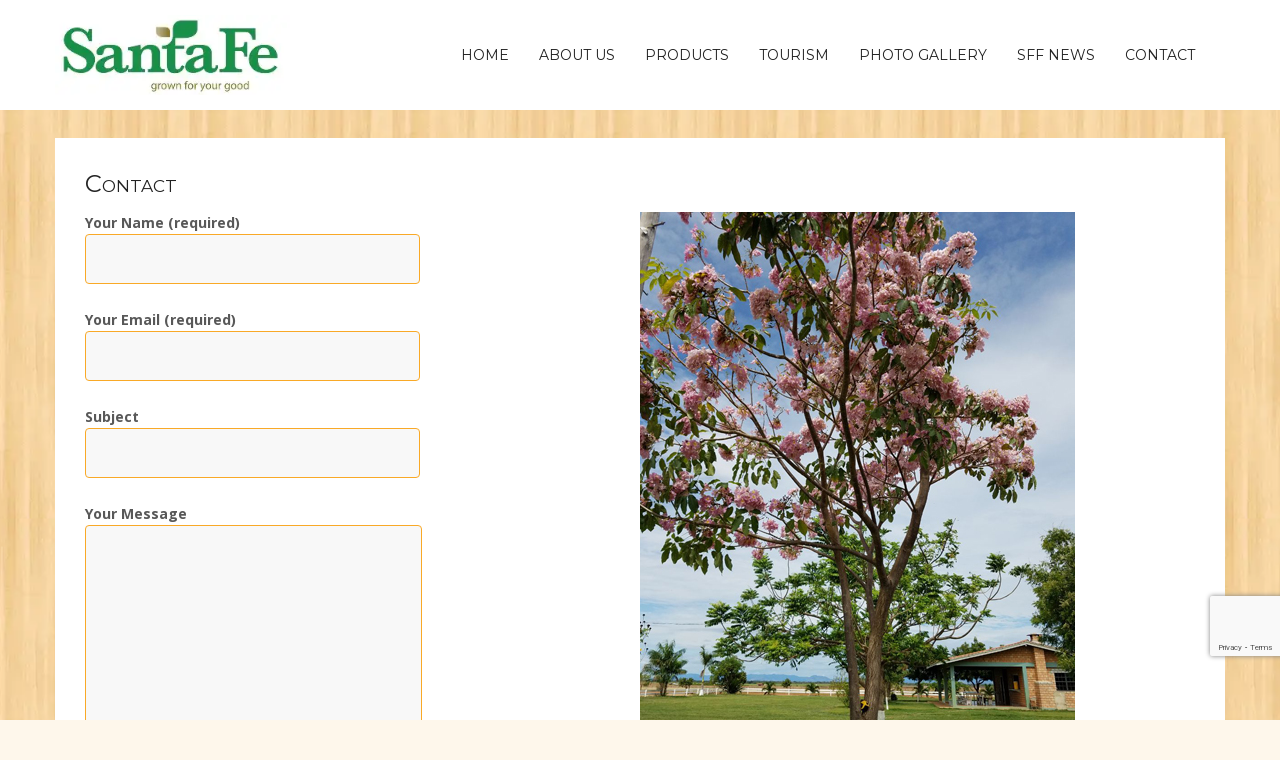

--- FILE ---
content_type: text/html; charset=utf-8
request_url: https://www.google.com/recaptcha/api2/anchor?ar=1&k=6Lf_Kp8UAAAAAKGCa5cUdYTsyM-_dW9DvpMnCRYP&co=aHR0cHM6Ly9zYW50YWZlZmFybS5jb206NDQz&hl=en&v=PoyoqOPhxBO7pBk68S4YbpHZ&size=invisible&anchor-ms=20000&execute-ms=30000&cb=1cd3qujmmtst
body_size: 48645
content:
<!DOCTYPE HTML><html dir="ltr" lang="en"><head><meta http-equiv="Content-Type" content="text/html; charset=UTF-8">
<meta http-equiv="X-UA-Compatible" content="IE=edge">
<title>reCAPTCHA</title>
<style type="text/css">
/* cyrillic-ext */
@font-face {
  font-family: 'Roboto';
  font-style: normal;
  font-weight: 400;
  font-stretch: 100%;
  src: url(//fonts.gstatic.com/s/roboto/v48/KFO7CnqEu92Fr1ME7kSn66aGLdTylUAMa3GUBHMdazTgWw.woff2) format('woff2');
  unicode-range: U+0460-052F, U+1C80-1C8A, U+20B4, U+2DE0-2DFF, U+A640-A69F, U+FE2E-FE2F;
}
/* cyrillic */
@font-face {
  font-family: 'Roboto';
  font-style: normal;
  font-weight: 400;
  font-stretch: 100%;
  src: url(//fonts.gstatic.com/s/roboto/v48/KFO7CnqEu92Fr1ME7kSn66aGLdTylUAMa3iUBHMdazTgWw.woff2) format('woff2');
  unicode-range: U+0301, U+0400-045F, U+0490-0491, U+04B0-04B1, U+2116;
}
/* greek-ext */
@font-face {
  font-family: 'Roboto';
  font-style: normal;
  font-weight: 400;
  font-stretch: 100%;
  src: url(//fonts.gstatic.com/s/roboto/v48/KFO7CnqEu92Fr1ME7kSn66aGLdTylUAMa3CUBHMdazTgWw.woff2) format('woff2');
  unicode-range: U+1F00-1FFF;
}
/* greek */
@font-face {
  font-family: 'Roboto';
  font-style: normal;
  font-weight: 400;
  font-stretch: 100%;
  src: url(//fonts.gstatic.com/s/roboto/v48/KFO7CnqEu92Fr1ME7kSn66aGLdTylUAMa3-UBHMdazTgWw.woff2) format('woff2');
  unicode-range: U+0370-0377, U+037A-037F, U+0384-038A, U+038C, U+038E-03A1, U+03A3-03FF;
}
/* math */
@font-face {
  font-family: 'Roboto';
  font-style: normal;
  font-weight: 400;
  font-stretch: 100%;
  src: url(//fonts.gstatic.com/s/roboto/v48/KFO7CnqEu92Fr1ME7kSn66aGLdTylUAMawCUBHMdazTgWw.woff2) format('woff2');
  unicode-range: U+0302-0303, U+0305, U+0307-0308, U+0310, U+0312, U+0315, U+031A, U+0326-0327, U+032C, U+032F-0330, U+0332-0333, U+0338, U+033A, U+0346, U+034D, U+0391-03A1, U+03A3-03A9, U+03B1-03C9, U+03D1, U+03D5-03D6, U+03F0-03F1, U+03F4-03F5, U+2016-2017, U+2034-2038, U+203C, U+2040, U+2043, U+2047, U+2050, U+2057, U+205F, U+2070-2071, U+2074-208E, U+2090-209C, U+20D0-20DC, U+20E1, U+20E5-20EF, U+2100-2112, U+2114-2115, U+2117-2121, U+2123-214F, U+2190, U+2192, U+2194-21AE, U+21B0-21E5, U+21F1-21F2, U+21F4-2211, U+2213-2214, U+2216-22FF, U+2308-230B, U+2310, U+2319, U+231C-2321, U+2336-237A, U+237C, U+2395, U+239B-23B7, U+23D0, U+23DC-23E1, U+2474-2475, U+25AF, U+25B3, U+25B7, U+25BD, U+25C1, U+25CA, U+25CC, U+25FB, U+266D-266F, U+27C0-27FF, U+2900-2AFF, U+2B0E-2B11, U+2B30-2B4C, U+2BFE, U+3030, U+FF5B, U+FF5D, U+1D400-1D7FF, U+1EE00-1EEFF;
}
/* symbols */
@font-face {
  font-family: 'Roboto';
  font-style: normal;
  font-weight: 400;
  font-stretch: 100%;
  src: url(//fonts.gstatic.com/s/roboto/v48/KFO7CnqEu92Fr1ME7kSn66aGLdTylUAMaxKUBHMdazTgWw.woff2) format('woff2');
  unicode-range: U+0001-000C, U+000E-001F, U+007F-009F, U+20DD-20E0, U+20E2-20E4, U+2150-218F, U+2190, U+2192, U+2194-2199, U+21AF, U+21E6-21F0, U+21F3, U+2218-2219, U+2299, U+22C4-22C6, U+2300-243F, U+2440-244A, U+2460-24FF, U+25A0-27BF, U+2800-28FF, U+2921-2922, U+2981, U+29BF, U+29EB, U+2B00-2BFF, U+4DC0-4DFF, U+FFF9-FFFB, U+10140-1018E, U+10190-1019C, U+101A0, U+101D0-101FD, U+102E0-102FB, U+10E60-10E7E, U+1D2C0-1D2D3, U+1D2E0-1D37F, U+1F000-1F0FF, U+1F100-1F1AD, U+1F1E6-1F1FF, U+1F30D-1F30F, U+1F315, U+1F31C, U+1F31E, U+1F320-1F32C, U+1F336, U+1F378, U+1F37D, U+1F382, U+1F393-1F39F, U+1F3A7-1F3A8, U+1F3AC-1F3AF, U+1F3C2, U+1F3C4-1F3C6, U+1F3CA-1F3CE, U+1F3D4-1F3E0, U+1F3ED, U+1F3F1-1F3F3, U+1F3F5-1F3F7, U+1F408, U+1F415, U+1F41F, U+1F426, U+1F43F, U+1F441-1F442, U+1F444, U+1F446-1F449, U+1F44C-1F44E, U+1F453, U+1F46A, U+1F47D, U+1F4A3, U+1F4B0, U+1F4B3, U+1F4B9, U+1F4BB, U+1F4BF, U+1F4C8-1F4CB, U+1F4D6, U+1F4DA, U+1F4DF, U+1F4E3-1F4E6, U+1F4EA-1F4ED, U+1F4F7, U+1F4F9-1F4FB, U+1F4FD-1F4FE, U+1F503, U+1F507-1F50B, U+1F50D, U+1F512-1F513, U+1F53E-1F54A, U+1F54F-1F5FA, U+1F610, U+1F650-1F67F, U+1F687, U+1F68D, U+1F691, U+1F694, U+1F698, U+1F6AD, U+1F6B2, U+1F6B9-1F6BA, U+1F6BC, U+1F6C6-1F6CF, U+1F6D3-1F6D7, U+1F6E0-1F6EA, U+1F6F0-1F6F3, U+1F6F7-1F6FC, U+1F700-1F7FF, U+1F800-1F80B, U+1F810-1F847, U+1F850-1F859, U+1F860-1F887, U+1F890-1F8AD, U+1F8B0-1F8BB, U+1F8C0-1F8C1, U+1F900-1F90B, U+1F93B, U+1F946, U+1F984, U+1F996, U+1F9E9, U+1FA00-1FA6F, U+1FA70-1FA7C, U+1FA80-1FA89, U+1FA8F-1FAC6, U+1FACE-1FADC, U+1FADF-1FAE9, U+1FAF0-1FAF8, U+1FB00-1FBFF;
}
/* vietnamese */
@font-face {
  font-family: 'Roboto';
  font-style: normal;
  font-weight: 400;
  font-stretch: 100%;
  src: url(//fonts.gstatic.com/s/roboto/v48/KFO7CnqEu92Fr1ME7kSn66aGLdTylUAMa3OUBHMdazTgWw.woff2) format('woff2');
  unicode-range: U+0102-0103, U+0110-0111, U+0128-0129, U+0168-0169, U+01A0-01A1, U+01AF-01B0, U+0300-0301, U+0303-0304, U+0308-0309, U+0323, U+0329, U+1EA0-1EF9, U+20AB;
}
/* latin-ext */
@font-face {
  font-family: 'Roboto';
  font-style: normal;
  font-weight: 400;
  font-stretch: 100%;
  src: url(//fonts.gstatic.com/s/roboto/v48/KFO7CnqEu92Fr1ME7kSn66aGLdTylUAMa3KUBHMdazTgWw.woff2) format('woff2');
  unicode-range: U+0100-02BA, U+02BD-02C5, U+02C7-02CC, U+02CE-02D7, U+02DD-02FF, U+0304, U+0308, U+0329, U+1D00-1DBF, U+1E00-1E9F, U+1EF2-1EFF, U+2020, U+20A0-20AB, U+20AD-20C0, U+2113, U+2C60-2C7F, U+A720-A7FF;
}
/* latin */
@font-face {
  font-family: 'Roboto';
  font-style: normal;
  font-weight: 400;
  font-stretch: 100%;
  src: url(//fonts.gstatic.com/s/roboto/v48/KFO7CnqEu92Fr1ME7kSn66aGLdTylUAMa3yUBHMdazQ.woff2) format('woff2');
  unicode-range: U+0000-00FF, U+0131, U+0152-0153, U+02BB-02BC, U+02C6, U+02DA, U+02DC, U+0304, U+0308, U+0329, U+2000-206F, U+20AC, U+2122, U+2191, U+2193, U+2212, U+2215, U+FEFF, U+FFFD;
}
/* cyrillic-ext */
@font-face {
  font-family: 'Roboto';
  font-style: normal;
  font-weight: 500;
  font-stretch: 100%;
  src: url(//fonts.gstatic.com/s/roboto/v48/KFO7CnqEu92Fr1ME7kSn66aGLdTylUAMa3GUBHMdazTgWw.woff2) format('woff2');
  unicode-range: U+0460-052F, U+1C80-1C8A, U+20B4, U+2DE0-2DFF, U+A640-A69F, U+FE2E-FE2F;
}
/* cyrillic */
@font-face {
  font-family: 'Roboto';
  font-style: normal;
  font-weight: 500;
  font-stretch: 100%;
  src: url(//fonts.gstatic.com/s/roboto/v48/KFO7CnqEu92Fr1ME7kSn66aGLdTylUAMa3iUBHMdazTgWw.woff2) format('woff2');
  unicode-range: U+0301, U+0400-045F, U+0490-0491, U+04B0-04B1, U+2116;
}
/* greek-ext */
@font-face {
  font-family: 'Roboto';
  font-style: normal;
  font-weight: 500;
  font-stretch: 100%;
  src: url(//fonts.gstatic.com/s/roboto/v48/KFO7CnqEu92Fr1ME7kSn66aGLdTylUAMa3CUBHMdazTgWw.woff2) format('woff2');
  unicode-range: U+1F00-1FFF;
}
/* greek */
@font-face {
  font-family: 'Roboto';
  font-style: normal;
  font-weight: 500;
  font-stretch: 100%;
  src: url(//fonts.gstatic.com/s/roboto/v48/KFO7CnqEu92Fr1ME7kSn66aGLdTylUAMa3-UBHMdazTgWw.woff2) format('woff2');
  unicode-range: U+0370-0377, U+037A-037F, U+0384-038A, U+038C, U+038E-03A1, U+03A3-03FF;
}
/* math */
@font-face {
  font-family: 'Roboto';
  font-style: normal;
  font-weight: 500;
  font-stretch: 100%;
  src: url(//fonts.gstatic.com/s/roboto/v48/KFO7CnqEu92Fr1ME7kSn66aGLdTylUAMawCUBHMdazTgWw.woff2) format('woff2');
  unicode-range: U+0302-0303, U+0305, U+0307-0308, U+0310, U+0312, U+0315, U+031A, U+0326-0327, U+032C, U+032F-0330, U+0332-0333, U+0338, U+033A, U+0346, U+034D, U+0391-03A1, U+03A3-03A9, U+03B1-03C9, U+03D1, U+03D5-03D6, U+03F0-03F1, U+03F4-03F5, U+2016-2017, U+2034-2038, U+203C, U+2040, U+2043, U+2047, U+2050, U+2057, U+205F, U+2070-2071, U+2074-208E, U+2090-209C, U+20D0-20DC, U+20E1, U+20E5-20EF, U+2100-2112, U+2114-2115, U+2117-2121, U+2123-214F, U+2190, U+2192, U+2194-21AE, U+21B0-21E5, U+21F1-21F2, U+21F4-2211, U+2213-2214, U+2216-22FF, U+2308-230B, U+2310, U+2319, U+231C-2321, U+2336-237A, U+237C, U+2395, U+239B-23B7, U+23D0, U+23DC-23E1, U+2474-2475, U+25AF, U+25B3, U+25B7, U+25BD, U+25C1, U+25CA, U+25CC, U+25FB, U+266D-266F, U+27C0-27FF, U+2900-2AFF, U+2B0E-2B11, U+2B30-2B4C, U+2BFE, U+3030, U+FF5B, U+FF5D, U+1D400-1D7FF, U+1EE00-1EEFF;
}
/* symbols */
@font-face {
  font-family: 'Roboto';
  font-style: normal;
  font-weight: 500;
  font-stretch: 100%;
  src: url(//fonts.gstatic.com/s/roboto/v48/KFO7CnqEu92Fr1ME7kSn66aGLdTylUAMaxKUBHMdazTgWw.woff2) format('woff2');
  unicode-range: U+0001-000C, U+000E-001F, U+007F-009F, U+20DD-20E0, U+20E2-20E4, U+2150-218F, U+2190, U+2192, U+2194-2199, U+21AF, U+21E6-21F0, U+21F3, U+2218-2219, U+2299, U+22C4-22C6, U+2300-243F, U+2440-244A, U+2460-24FF, U+25A0-27BF, U+2800-28FF, U+2921-2922, U+2981, U+29BF, U+29EB, U+2B00-2BFF, U+4DC0-4DFF, U+FFF9-FFFB, U+10140-1018E, U+10190-1019C, U+101A0, U+101D0-101FD, U+102E0-102FB, U+10E60-10E7E, U+1D2C0-1D2D3, U+1D2E0-1D37F, U+1F000-1F0FF, U+1F100-1F1AD, U+1F1E6-1F1FF, U+1F30D-1F30F, U+1F315, U+1F31C, U+1F31E, U+1F320-1F32C, U+1F336, U+1F378, U+1F37D, U+1F382, U+1F393-1F39F, U+1F3A7-1F3A8, U+1F3AC-1F3AF, U+1F3C2, U+1F3C4-1F3C6, U+1F3CA-1F3CE, U+1F3D4-1F3E0, U+1F3ED, U+1F3F1-1F3F3, U+1F3F5-1F3F7, U+1F408, U+1F415, U+1F41F, U+1F426, U+1F43F, U+1F441-1F442, U+1F444, U+1F446-1F449, U+1F44C-1F44E, U+1F453, U+1F46A, U+1F47D, U+1F4A3, U+1F4B0, U+1F4B3, U+1F4B9, U+1F4BB, U+1F4BF, U+1F4C8-1F4CB, U+1F4D6, U+1F4DA, U+1F4DF, U+1F4E3-1F4E6, U+1F4EA-1F4ED, U+1F4F7, U+1F4F9-1F4FB, U+1F4FD-1F4FE, U+1F503, U+1F507-1F50B, U+1F50D, U+1F512-1F513, U+1F53E-1F54A, U+1F54F-1F5FA, U+1F610, U+1F650-1F67F, U+1F687, U+1F68D, U+1F691, U+1F694, U+1F698, U+1F6AD, U+1F6B2, U+1F6B9-1F6BA, U+1F6BC, U+1F6C6-1F6CF, U+1F6D3-1F6D7, U+1F6E0-1F6EA, U+1F6F0-1F6F3, U+1F6F7-1F6FC, U+1F700-1F7FF, U+1F800-1F80B, U+1F810-1F847, U+1F850-1F859, U+1F860-1F887, U+1F890-1F8AD, U+1F8B0-1F8BB, U+1F8C0-1F8C1, U+1F900-1F90B, U+1F93B, U+1F946, U+1F984, U+1F996, U+1F9E9, U+1FA00-1FA6F, U+1FA70-1FA7C, U+1FA80-1FA89, U+1FA8F-1FAC6, U+1FACE-1FADC, U+1FADF-1FAE9, U+1FAF0-1FAF8, U+1FB00-1FBFF;
}
/* vietnamese */
@font-face {
  font-family: 'Roboto';
  font-style: normal;
  font-weight: 500;
  font-stretch: 100%;
  src: url(//fonts.gstatic.com/s/roboto/v48/KFO7CnqEu92Fr1ME7kSn66aGLdTylUAMa3OUBHMdazTgWw.woff2) format('woff2');
  unicode-range: U+0102-0103, U+0110-0111, U+0128-0129, U+0168-0169, U+01A0-01A1, U+01AF-01B0, U+0300-0301, U+0303-0304, U+0308-0309, U+0323, U+0329, U+1EA0-1EF9, U+20AB;
}
/* latin-ext */
@font-face {
  font-family: 'Roboto';
  font-style: normal;
  font-weight: 500;
  font-stretch: 100%;
  src: url(//fonts.gstatic.com/s/roboto/v48/KFO7CnqEu92Fr1ME7kSn66aGLdTylUAMa3KUBHMdazTgWw.woff2) format('woff2');
  unicode-range: U+0100-02BA, U+02BD-02C5, U+02C7-02CC, U+02CE-02D7, U+02DD-02FF, U+0304, U+0308, U+0329, U+1D00-1DBF, U+1E00-1E9F, U+1EF2-1EFF, U+2020, U+20A0-20AB, U+20AD-20C0, U+2113, U+2C60-2C7F, U+A720-A7FF;
}
/* latin */
@font-face {
  font-family: 'Roboto';
  font-style: normal;
  font-weight: 500;
  font-stretch: 100%;
  src: url(//fonts.gstatic.com/s/roboto/v48/KFO7CnqEu92Fr1ME7kSn66aGLdTylUAMa3yUBHMdazQ.woff2) format('woff2');
  unicode-range: U+0000-00FF, U+0131, U+0152-0153, U+02BB-02BC, U+02C6, U+02DA, U+02DC, U+0304, U+0308, U+0329, U+2000-206F, U+20AC, U+2122, U+2191, U+2193, U+2212, U+2215, U+FEFF, U+FFFD;
}
/* cyrillic-ext */
@font-face {
  font-family: 'Roboto';
  font-style: normal;
  font-weight: 900;
  font-stretch: 100%;
  src: url(//fonts.gstatic.com/s/roboto/v48/KFO7CnqEu92Fr1ME7kSn66aGLdTylUAMa3GUBHMdazTgWw.woff2) format('woff2');
  unicode-range: U+0460-052F, U+1C80-1C8A, U+20B4, U+2DE0-2DFF, U+A640-A69F, U+FE2E-FE2F;
}
/* cyrillic */
@font-face {
  font-family: 'Roboto';
  font-style: normal;
  font-weight: 900;
  font-stretch: 100%;
  src: url(//fonts.gstatic.com/s/roboto/v48/KFO7CnqEu92Fr1ME7kSn66aGLdTylUAMa3iUBHMdazTgWw.woff2) format('woff2');
  unicode-range: U+0301, U+0400-045F, U+0490-0491, U+04B0-04B1, U+2116;
}
/* greek-ext */
@font-face {
  font-family: 'Roboto';
  font-style: normal;
  font-weight: 900;
  font-stretch: 100%;
  src: url(//fonts.gstatic.com/s/roboto/v48/KFO7CnqEu92Fr1ME7kSn66aGLdTylUAMa3CUBHMdazTgWw.woff2) format('woff2');
  unicode-range: U+1F00-1FFF;
}
/* greek */
@font-face {
  font-family: 'Roboto';
  font-style: normal;
  font-weight: 900;
  font-stretch: 100%;
  src: url(//fonts.gstatic.com/s/roboto/v48/KFO7CnqEu92Fr1ME7kSn66aGLdTylUAMa3-UBHMdazTgWw.woff2) format('woff2');
  unicode-range: U+0370-0377, U+037A-037F, U+0384-038A, U+038C, U+038E-03A1, U+03A3-03FF;
}
/* math */
@font-face {
  font-family: 'Roboto';
  font-style: normal;
  font-weight: 900;
  font-stretch: 100%;
  src: url(//fonts.gstatic.com/s/roboto/v48/KFO7CnqEu92Fr1ME7kSn66aGLdTylUAMawCUBHMdazTgWw.woff2) format('woff2');
  unicode-range: U+0302-0303, U+0305, U+0307-0308, U+0310, U+0312, U+0315, U+031A, U+0326-0327, U+032C, U+032F-0330, U+0332-0333, U+0338, U+033A, U+0346, U+034D, U+0391-03A1, U+03A3-03A9, U+03B1-03C9, U+03D1, U+03D5-03D6, U+03F0-03F1, U+03F4-03F5, U+2016-2017, U+2034-2038, U+203C, U+2040, U+2043, U+2047, U+2050, U+2057, U+205F, U+2070-2071, U+2074-208E, U+2090-209C, U+20D0-20DC, U+20E1, U+20E5-20EF, U+2100-2112, U+2114-2115, U+2117-2121, U+2123-214F, U+2190, U+2192, U+2194-21AE, U+21B0-21E5, U+21F1-21F2, U+21F4-2211, U+2213-2214, U+2216-22FF, U+2308-230B, U+2310, U+2319, U+231C-2321, U+2336-237A, U+237C, U+2395, U+239B-23B7, U+23D0, U+23DC-23E1, U+2474-2475, U+25AF, U+25B3, U+25B7, U+25BD, U+25C1, U+25CA, U+25CC, U+25FB, U+266D-266F, U+27C0-27FF, U+2900-2AFF, U+2B0E-2B11, U+2B30-2B4C, U+2BFE, U+3030, U+FF5B, U+FF5D, U+1D400-1D7FF, U+1EE00-1EEFF;
}
/* symbols */
@font-face {
  font-family: 'Roboto';
  font-style: normal;
  font-weight: 900;
  font-stretch: 100%;
  src: url(//fonts.gstatic.com/s/roboto/v48/KFO7CnqEu92Fr1ME7kSn66aGLdTylUAMaxKUBHMdazTgWw.woff2) format('woff2');
  unicode-range: U+0001-000C, U+000E-001F, U+007F-009F, U+20DD-20E0, U+20E2-20E4, U+2150-218F, U+2190, U+2192, U+2194-2199, U+21AF, U+21E6-21F0, U+21F3, U+2218-2219, U+2299, U+22C4-22C6, U+2300-243F, U+2440-244A, U+2460-24FF, U+25A0-27BF, U+2800-28FF, U+2921-2922, U+2981, U+29BF, U+29EB, U+2B00-2BFF, U+4DC0-4DFF, U+FFF9-FFFB, U+10140-1018E, U+10190-1019C, U+101A0, U+101D0-101FD, U+102E0-102FB, U+10E60-10E7E, U+1D2C0-1D2D3, U+1D2E0-1D37F, U+1F000-1F0FF, U+1F100-1F1AD, U+1F1E6-1F1FF, U+1F30D-1F30F, U+1F315, U+1F31C, U+1F31E, U+1F320-1F32C, U+1F336, U+1F378, U+1F37D, U+1F382, U+1F393-1F39F, U+1F3A7-1F3A8, U+1F3AC-1F3AF, U+1F3C2, U+1F3C4-1F3C6, U+1F3CA-1F3CE, U+1F3D4-1F3E0, U+1F3ED, U+1F3F1-1F3F3, U+1F3F5-1F3F7, U+1F408, U+1F415, U+1F41F, U+1F426, U+1F43F, U+1F441-1F442, U+1F444, U+1F446-1F449, U+1F44C-1F44E, U+1F453, U+1F46A, U+1F47D, U+1F4A3, U+1F4B0, U+1F4B3, U+1F4B9, U+1F4BB, U+1F4BF, U+1F4C8-1F4CB, U+1F4D6, U+1F4DA, U+1F4DF, U+1F4E3-1F4E6, U+1F4EA-1F4ED, U+1F4F7, U+1F4F9-1F4FB, U+1F4FD-1F4FE, U+1F503, U+1F507-1F50B, U+1F50D, U+1F512-1F513, U+1F53E-1F54A, U+1F54F-1F5FA, U+1F610, U+1F650-1F67F, U+1F687, U+1F68D, U+1F691, U+1F694, U+1F698, U+1F6AD, U+1F6B2, U+1F6B9-1F6BA, U+1F6BC, U+1F6C6-1F6CF, U+1F6D3-1F6D7, U+1F6E0-1F6EA, U+1F6F0-1F6F3, U+1F6F7-1F6FC, U+1F700-1F7FF, U+1F800-1F80B, U+1F810-1F847, U+1F850-1F859, U+1F860-1F887, U+1F890-1F8AD, U+1F8B0-1F8BB, U+1F8C0-1F8C1, U+1F900-1F90B, U+1F93B, U+1F946, U+1F984, U+1F996, U+1F9E9, U+1FA00-1FA6F, U+1FA70-1FA7C, U+1FA80-1FA89, U+1FA8F-1FAC6, U+1FACE-1FADC, U+1FADF-1FAE9, U+1FAF0-1FAF8, U+1FB00-1FBFF;
}
/* vietnamese */
@font-face {
  font-family: 'Roboto';
  font-style: normal;
  font-weight: 900;
  font-stretch: 100%;
  src: url(//fonts.gstatic.com/s/roboto/v48/KFO7CnqEu92Fr1ME7kSn66aGLdTylUAMa3OUBHMdazTgWw.woff2) format('woff2');
  unicode-range: U+0102-0103, U+0110-0111, U+0128-0129, U+0168-0169, U+01A0-01A1, U+01AF-01B0, U+0300-0301, U+0303-0304, U+0308-0309, U+0323, U+0329, U+1EA0-1EF9, U+20AB;
}
/* latin-ext */
@font-face {
  font-family: 'Roboto';
  font-style: normal;
  font-weight: 900;
  font-stretch: 100%;
  src: url(//fonts.gstatic.com/s/roboto/v48/KFO7CnqEu92Fr1ME7kSn66aGLdTylUAMa3KUBHMdazTgWw.woff2) format('woff2');
  unicode-range: U+0100-02BA, U+02BD-02C5, U+02C7-02CC, U+02CE-02D7, U+02DD-02FF, U+0304, U+0308, U+0329, U+1D00-1DBF, U+1E00-1E9F, U+1EF2-1EFF, U+2020, U+20A0-20AB, U+20AD-20C0, U+2113, U+2C60-2C7F, U+A720-A7FF;
}
/* latin */
@font-face {
  font-family: 'Roboto';
  font-style: normal;
  font-weight: 900;
  font-stretch: 100%;
  src: url(//fonts.gstatic.com/s/roboto/v48/KFO7CnqEu92Fr1ME7kSn66aGLdTylUAMa3yUBHMdazQ.woff2) format('woff2');
  unicode-range: U+0000-00FF, U+0131, U+0152-0153, U+02BB-02BC, U+02C6, U+02DA, U+02DC, U+0304, U+0308, U+0329, U+2000-206F, U+20AC, U+2122, U+2191, U+2193, U+2212, U+2215, U+FEFF, U+FFFD;
}

</style>
<link rel="stylesheet" type="text/css" href="https://www.gstatic.com/recaptcha/releases/PoyoqOPhxBO7pBk68S4YbpHZ/styles__ltr.css">
<script nonce="HdwsMuBxwr0lo6bXEv4VOg" type="text/javascript">window['__recaptcha_api'] = 'https://www.google.com/recaptcha/api2/';</script>
<script type="text/javascript" src="https://www.gstatic.com/recaptcha/releases/PoyoqOPhxBO7pBk68S4YbpHZ/recaptcha__en.js" nonce="HdwsMuBxwr0lo6bXEv4VOg">
      
    </script></head>
<body><div id="rc-anchor-alert" class="rc-anchor-alert"></div>
<input type="hidden" id="recaptcha-token" value="[base64]">
<script type="text/javascript" nonce="HdwsMuBxwr0lo6bXEv4VOg">
      recaptcha.anchor.Main.init("[\x22ainput\x22,[\x22bgdata\x22,\x22\x22,\[base64]/[base64]/[base64]/[base64]/[base64]/[base64]/[base64]/[base64]/[base64]/[base64]\\u003d\x22,\[base64]\x22,\x22wrB8fsOVU8K0YAzDryQpw7Zbw6jDnMK1NMOqSRc1w7fCsGlMw7/DuMO0wq7CinklWCfCkMKgw6paEHhEL8KRGjtHw5h/wognQ13DlcOtHcO3wqlzw7VUwoQBw4lEwqMpw7fCs3TCqHsuOMOOGxc+TcOSJcORHxHCgQ41MGNgKxo7BsKKwo1kw7YuwoHDksOZG8K7KMOCw4TCmcOJUGDDkMKPw5zDmh4qwqRow7/Cu8KZIsKwAMOpMRZqwolES8OpKVsHwrzDkCbDqlZawp5+PAfDrsKHNVRLHBPDusOYwocrE8KIw4/CiMOfw6jDkxM9cn3CnMKBwqzDgVAfwqfDvsOnwqcDwrvDvMK3wqjCs8K8dyAuwrLCpV/Dpl4ewrXCmcKXwrIxMsKXw6xCPcKOwqYoLsKLwp3CgcKyeMOCIcKww4fCs0TDv8KTw4sTecOfCsKhYsOMw4jCmcONGcOXbRbDrhgyw6BRw43DpsOlNcOADsO9NsOZEW8IZifCqRbCvcKLGT57w4Mxw5fDtk1jOzTCsAV4XsO/McO1w6zDnsORwp3CkwrCkXrDt2tuw4nCjCnCsMO8wqbDjBvDu8KzwqNGw7dRw5kew6QFHTvCvCfDkWczw6zCvz5SOcOowqUwwqF3FsKLw53CqMOWLsKOwozDph3CpQDCgibDoMKXNTUDwo1vSXEqwqDDsks1BgvCo8KvD8KHGV/DosOUacOjTMK2fnHDojXCksOHeVsUYMOOY8KVwo3Dr2/DtkEDwrrDqMOzY8Oxw6zCgUfDmcOGw7XDsMKQE8OawrXDsStxw7RiHsKtw5fDiVpsfX3DvT9Tw7/CpcKMYsOlw6/DjcKOGMKKw4BvXMORbsKkMcKVBHIwwrJdwq9uwoB4wofDlmB2wqhBa0rCmlwZwpDDhMOEMDgBb0N3RzLDu8OUwq3DsjtMw7cwGT5tEkN8wq0tdUw2MWALFF/[base64]/Dt8KNd2ZYwoURwqk2F8OJw78ZOMKxw6NrdMKBwqttecOGwo8fG8KiA8OJGsKpGMOpacOiBi/CpMK8w59xwqHDtDfCin3ClsKtwqUJdWs/M1fCusOKwp7DmD3CiMKnbMK9DzUMYsKUwoNQFsO5wo0IZsOPwoVPZsOPKsO6w7YbPcKZOsO6wqPCiXtyw4gIbU3Dp0PCmcKDwq/DglcvHDjDnMOPw5kIw6PCr8O6w4nDjXjCtD8dMUkJKcO7wo4uTsOQw5vCpcKoR8OwP8KOwpYtwrnDn1bCk8KhXGQ/WRXDlcKtFsKCwpzDi8K6XDrDpjDDl3xAw5TCk8O8w4YBwpbCqH3CsW/DhidaYUIwNcKNXsKCQMOCw4AewpIZMxDDnEEOw4FJFmPDosOrwrJXb8K0wrohT25kwr9tw78aQcOcUw3Cgis9I8OxKCU/[base64]/wpjDs8OvbCNyw5LDpMKswrXDoyzDvGTDu0HCocORw415wrMDw6zDiSDCtgQ1wpkRRAXDusKMFTDDkMKwGjbCkcOSCcK1Ck/DmsOxwqLCs2k2cMKnw4DCm1w/w51+w7zDlVU4w4cqEgRpN8OFwo9cwo8qw6loFQZIwrwrwpZnWToEF8Oow7bDsHtOw6NYS0shTlvCv8Oxw49RPcOVLsO0K8OHAMKZwrLCrxolw4rCg8K/K8KBw4ljOcO+diRLU35IwoM3wo8FHcK4In7DnV9WFMK4w6zCisKJw518XD7DlcKsb0RFdMKWwoTCv8O0w6HDkMOgwpjDtMO6w7HCgnZDV8Kswp0TWn8Nw7LDql3DgcOZwobCocOHE8Omw7/CucKbwqzDjl1KwoQKfcOzwo1+wophwobDqMOjNmrCjEjCtypPwr1NNsKSwp7DosKNIMOHw63CvcODw4BhP3bDlcKswpjDq8OVcVXCu1VjwqTDvnElw5TCjS3CiXxFWl59A8KMHHk5UUDDvnHDrMKiwq/CkMOrNkzClBDCgxA8cSjCp8O6w4x2w593wrFxwoNUYDTCm1DDqMOyYcOVH8KXYxY3wrnCi1Mxw6/CgVjCgsOvY8OIbSPCjsO3wo3DvMKnw7w0w6XCjcOmwr7CsF9BwrhaJlzDtcK7w7LCoMK2ewEuKQE3wpMfTMKmwqFgHcO/[base64]/ZhHCkcOCeMKkw4VWX8OMwpJUw6scwr/CqMOXwq4oTjfDsMOrIk4xwr/CmxhsFsOtHinDkGcFTnTDjMKdW1LCgcORw6B6wovCmMKuAcOPWA/DssOgIytzFhk9BsOLeFsjw5E6I8Orw73ChXhpKWDCnRzCvVAmUsKqwrt4P0wxQQ/CkMOzw5hLMsKUVcORSTp2w6R4wrPCoTDCgMKGw7/DhcKYwp/DrzAAwpLCnREowpnDs8KtH8KCw77Ci8OBXBfDrcOefsKRJsOew5p7IsKxTUjDtsOeKzvDgMOnwo/DtcOZKMO6w4zDonbCocOvccKIwpArLAPDlcO3N8Onw7RDwqZPw5AdNMKYeml1wrR0w4oHHsKcw63DgXAmc8O+XyNMwpjDssOfwoocw6Yxw7EzwqvDmMKYTsOhTMOYwq9wwpfCtXjCmsKAF2drEMOuG8K4W2F/fVjCqsO5csKjwr0vF8Oawodvwp9ewoBRYsOPwobCtcO0wrUdOsOTQMOxYQ7DmMK8wo3DmsKRwrDCm25fLMKswqTCkF0Ww4/[base64]/DkMOFwrzDjcKDYcOLHsKoUMObw79dwpFLw7Zfw5vCrMO1w7cAesO5Q0jCsQrCuBnDqcKNwpvDum/CkMKRKAV4InrCuxfClcKvWMKkayDCnsO6JS8zZsKJKH3CrsKXbcOQw5FFSVoxw4PDjsKEwrvDhyU+wrLDqMKJBcKOJMOjACbDtnRaUyfDgm3CrQvDgSU0wptDBMOnw5JxJMOIMsKWB8O9wrtNAyzDucKBw71vNMODwqFJwp3CoUspw5fDvC5rcWBfLgzCkMK/w5p8wqHDi8OAw71nw7fDs0Q1w4A/TMKtPcOda8KGw47CkcKIFwPCukYXwpo2wqQRw4U/[base64]/DhsKyw7rCrcOrPTzDksOuwpl+w4/DjFcAwp5ywrDDuzonwo7Cq049woTDlcK5axY4MsOzw7dWGXjDgXXDvMKrwpE8w47CuHfCqMK/[base64]/[base64]/wqkBwpjDulPDiiY/[base64]/DomUAIcKIw6DCrsKrUCTDmsOzQcOQw4rDucKaC8KLXMO/woTDsXFcw640wrrCvWlPD8OCa3c7wq/CrQfCucKUXsO7f8K8w7TClcOqF8Kxwo/DhcK0wq1VchASwrnCr8Oow7F0TsKFUsK5wqkEYsOuwoJ8w5zClcOWY8Odw4zDpsKQDF7DoFzDosKKw7/DrsKgRREjPMKJVcK4wo1gwpUWM28CGypKwrrCo0XCm8KEIhTCllfDh0ZpVybDvGoVLcKkTsOjJFjCsVfDnsKmwoB7wrpRMhnCtsOsw7whAnbCjAvDrDBXfsOtw4fDuSVew5/CrcOTPEMrw5bDr8OwZRfDv2Qhw4sDfsKiasOAwpHDvgLDmcKUwojCncKFwr10TcOuwpHClxc0w57DhsOafTDCrBY7LQfCkkXDlcOBw5BpCR7DqWrDqMOvwrE3wqTCi1jDoywZwpXCjizCtcOnH1AEI2vCgRfDpMOiwoHCgcKYQVrDtn/[base64]/WgzCmsKIRMOiaiwKdUfCksKMAz1ee1w/EcKmaF3DhMK8VcKcPMKDwofChsOHRRHCrEp3w7rDq8O+w7LCo8KKXRfDlX/Dk8OYwrJEYAnCrMOTw7rCj8K3PsKWwp8PSHnCu19HUg3Dl8OITBfDpAnCjwxawoMuQx/CiQkYw57CqVQ1wrbDg8OTw6LCpizDosKkw49ewrrDlMOgw48/[base64]/[base64]/RcKGIDsBIAVMFsOWwpHDmcKew5DDqcKpe8OEFG0kCMKGf1AQwpXDgcKMw67CkcOjw7ocw75dC8Omwp/DixvDpm0Rw6UPw4ESwoDDokMTF0FrwpxQw6HCqsKaY0sldsKlw6Y0BmUDwqVnw70sL1l8wqrChkjDtWYTSMOMRRvCusOcNAshbGnDscKJwqPCvRQZSMOvw57CqiN2MUrDuSbClHN1wrNaccKZwpPDmMOPJX8Lw4/[base64]/DlMOlGGhXw6gkR8OXwpJgw6vDsW7CgnzCsHo+woLDmWx2w4QPa0fCrEvDlsO9JcONcDEtf8K5TsOZCGbDqD/CpMKDeDPDucOdwrrDvjszA8K9YMOpw55wYcKPw7XDtxs1w4/DhcOzBCPCriHCn8K1wpbDtRjDmBYRE8KcaybDq1TDqcOkw4MAPsKebR5lTMKfw67DhHHDocKAW8O4w5fDnsOcwo0/fmzCjBnCpH1Dw4J+wpjDtsKMw5vDp8KYw5jDridKYsK/JGgMfxzDr30mwp3DsAvCn0/DgcOUwrdqw5sgFMKaPsOqTcK+wrNJHBXDncOuw6wIXcO2UTbCjMKawpzCosOASRjCmRAgZsO+wrjCnl3CoGrCjzXCtsOeKsOgw45hEMOebVAsM8OKw67DtMKGwp83Un/DhsOPwq3CvWTDqhPDpXEBFMO7YMOzwojCgMOowpDCqA3DsMK7Z8O4C1nDlcKnwpBbazzDnFrDhsKDeDNaw6t/w4ldw4Vlw5TCm8OZI8OawrbDg8ObbT4Pw706w6ETQcOuJ0g4w41ewpHDpsOVUAMFN8KJwp7DtMOMw7HCoE16KMOjI8K5czk3bWPCo3YWw7TDq8OpwonDmMKcw5PDgsKVwroywqDCsT8EwpgPDjNiQcK/w6vDmnzChx7DsRJgw6zCrsKLDETCg3plcmfCm0/[base64]/Cj2M+w4fCixUNE2tNCMKSb8KZw4fCocKPEMONw4xFKsOKw6LDu8KMw5TCgcKbwonDvmLCijbCnBQ8Lg3CghfCvAPCisODA8KWOXQZI1fCmsO2bi7DmMO4w67Cj8OjOWVowr/DlzjCsMKSw5JowocEDMKKZ8KxKsK/YgzDuknDocOtPk88w4xzwqApwqvDmgVkeHNoRsOQw5ZDYwrDmcKQQsKLAsKRw55Yw5DDvDTCn0jCiivDu8K6I8KBJEVrAhBaUMK3LcOVQMOTOHAfw6HCpXXDlsKLWsKxwp3Cq8Kxwr9hScK6wrrCvijCmsK2wq3CrFdqwpRCw63CgcK/w7XDiXjDlQc/w6zCiMKow6cvwq3DmhgJwo3CtXdIAsO2D8Oiw4dxw6xVw5/CqsOzNAABw4FBwrfDvkXChQ3Ctm3DlVxzw6J0dcOBV1/Dj0c5JEJSd8Krwp/[base64]/Cl2cvw6AOw5hRw7cxwrzCpcOyfsOqwopqXn55w77DmXLCvsK5TURFwofClDQ9EcKvEj0iMAhBPMOxwp3DusOYW8Oew4bDhT3Dg1/Cq2wmwozCqAjDozHDn8O8RlkrwofDrTvDhwLCu8OxVDZuJcKzw5BRcA3DlsO2wovCjsKMKMK2wpYwb1kmSizCpn7Ck8OkEsKySGzCqGRYfMKcwpRvw4NVwp/ClMOOwr/Cu8KaB8O6YCrDlsOZw5PCg3hnwqkUWMK2w55/Z8OgK1DDlwnDoSQ3UMKgLCfDtcKQwq/CoDHDn37CpMKpXk5Hwo/CrRvChUbCmjV4NMKMfsOfD3vDk8K6wofDn8KiQizCnko6GsO7LMO7wotaw5DCkcOYLsKfw4jClGnClkXCkkkpfcK8WwEDw7nCuD5jYcO/w6nCi3PDvwA0wqMwwoEBE1PChhXDvwvDglLDlnvDsR/[base64]/SBbDhm3ChsKxHDXCqMOHw5HDtUYcw7Jsw5l6AsK2SnteeQ9Fwq0gwrbDlD98RMOtPsOKV8O6w6XCp8OcJC3CrsOPXcKyMcKMwrk3w4V9wqHCtsO/w5FWwoDDmMKjwq4swpnCsXDCuDUlwpUfwqdiw4DDhwJhQ8Kmw5fDtcOnQ1dQdsKMw7thw7vCh2MxwovDmcOowp3Ct8KawoPCg8KbR8K/wr5vw4Q8wq98wqvCujg4w6fCjyfCqWXDkBtZa8O3wo9hw4cXE8OswobDvsKFfRjCjgMCWizCs8OVMMKWwoLDrTLDlEwUXMO8w71Jw7oJFBQIwo/DpMKQMMKDD8K5wpwvw6jDrG/DkcO9Dh3DkTnCgMO7w5ZUOwvDvUxzwqcNw7MUN0LDpMOvw7J7N2XCn8KnbDvDnEJKwrHCgSXCohDDpQ0Wwq7Dkj3DmTF7I11xw6TCuiHCvcK0XxFORsOMD37ChsOlw43DigvCnsKyAnQMwrFUwogISALCpXLCjsKQw6l4w5vCrAzCgyQmwp/CgAwYOztjwpwTw4nDqMOnwrZ1w5FOR8KPb3tBfjxCRCrCkMKJw79Jwoogw7XDgsOiaMKgbcK2KjrCp3PDgsOrZg8ZK3sUw5heHm3DmMOIAMKTwovDqQnCo8OewrPCksK+wo7DtH3DmsKucQ/DosKLwpnCs8K2w7DDgsKoCCPDmC3Cl8OGw4nDjMOkQcKpwoPDrVgUfy4+dcKwanxQC8KnRsO5U2Z2wp3Cq8Khb8KBR2Yxwp3DkBFQwo4aQMKYwoPCon8Nw709EsKFwr/CocOkw7zClMKWEcK8fEVvISLCpcOtwr9Kw4x0cGBww5fDrl3CgcOtw7PCrcK3wpbCi8Oxw4oIUcKRBRnCtxHCh8OAwpZfRsKDGXbDtwzDjMO6wpvDscKHAmTCusOUM37CuXwnB8OFwr3Dr8Kcwos/[base64]/DrgzDsMOwEmrDmAFZHxNNwqHCvCgmwpQfRRHCvMOlwrfCvQ3CjCHDozUlw47Cg8Kdw4Ydw79lb2DCsMKlwrfDs8OZXcOgKsOawp1Tw7QnaCLDosKWwovChgI/U1TDrcOJfcKqw4pVwoLCgWB6EMOyEsKWYQnCpmcBHkfDjkrDvcOXwpwGTMKRY8Kiw41GBcKDZcOFw4HCsnXCpcO2w6RvQMOqTisee8Orw6vCm8O5w5PCpXF9w4hAwr/CqkgBPDJQw4XCvgzDhBU9UCNAHg9mw57DsQR6SyYOc8KAw4gCw6DCl8OyYsOnwrFqEcKfNcKiXXdww4/DoS3DksKPwoHCm3vDhnvDqWEJfmI1IV9vC8KSwqY1wrN2dmUXw5zCoWJKw6vChD9hwqA3f23Cg3dWw5/[base64]/[base64]/CnRPDosOKw7jCl8KoEcKHdA3Dt0UGwrwew4d2wq/CtjzDmMOfYDvDqEfDhsKUwrHDpxTDqnzCr8KywotdNwPCnl1vw6tcw4cnw7lgDcKOBBt3w5fCusKiw5vCrTzCoA7CknfCq1vCqAJSWMOQXUZMOsKEwpHDjyoYw6rCpRfDm8KsKMKgHH/DvMKew5nClAbDoSMmw7bCtQ0UQ09FwpBxCcOuCMK7wrXCr1rCnULCjcK/bsKsCyhYdSYrw4zCvsKQwrfCqx5LbzrCiBAMFsKab0BOIjzDjR3ClAIQwpNjwoF0bsOuwr5jw7Jfwrs/e8KacUULQAnDpVHCr2kFWCJmcDnDvcKow7kPw5bDrcOWw5ItwrLClsKrb11awofDpxHDtEk1asO5V8OUwr/[base64]/CnMOfPcORw5bCscK4f8KvOMOSCjTDk8K5a3TDucKhT8KGRmfDtMOfYcOpwotTU8KawqTCmVFew6oiSjJBwpXCtUzCjsOMwqvDpcOSIRF3wqDDtcO4wpfCvWPCpS5cwr4iYMOJV8O/woHCucK/wrzCrnvCtMOzccK/ecKTwqHDnEBHb0VGSMKJccObUsKEwo/[base64]/HRQ2w6pUc8K2RAbDm8OcwpHCniZLVsKnXRY2wpkVw6jCr8OlC8KjVsO0w6Vaw4/DicKaw6TDoiIwKcONwolEwpTDkVkbw6PDlA3CtMKYwqA1wpHDhwHDnDVnw54uQMKrw5XCjE3DkcKvwo3DucOCw5dJCsOawqoxPsKTa8KESsKiwpjDszxEw6x7bE8NI2M3Hz/[base64]/CnifDoSh5a8O7w6PCtTXDn8OmY3lEw41LVk19w5bDvsOOw6ATwp0kw5tjwo/DqQk1WErCqmkbbsKfO8KYwrrCsXnCkmnCvg4YQMO3wqh3CGLDisOjwp3DgwbCi8OXw4XDtUl3RAzCnBrDusKLw6Bow7fCg1pDwovDrmAJw4fDtUofF8KkYcO4BcKQwrkIwqrDssOhb2DCjUbCjhXClWPCrlrDoD/DpizCqsKbNsK0FMKiWsKeA1DCuUVnwonDgUggOx5CahvCkGjCoDLDssKZYFoxwqNiwqd1w6HDjsOjTGlPw7rCiMKCwpzDr8OIwoPDg8OCIljCgQ5NDsOIwpnDv2dWwpt3UEbDuApQw6HCvcKoZzLCpMK4b8Ojw7/[base64]/Dv15DXh3CklZZFsKCw6FiwprCpS4owrrDnDvCisO3wojDucOhw6vCksKNwrxUbsKtARvCiMODRsK/Y8K0w6E0w6zDki0FwoLDtWUvw4rDiXEjXw/DlBfCkMKFwqLDt8Obw7NYNA11w6vDpsKTVcKSw75iwpvCscOjw5XDmMKBD8Kpw4/CukUHw5c+Uidjw759R8OQAjNxw4dowqjCuGliw4nCocKJRB8KcVjDpi/CocKOw4/CkcKNw6VuIXARwqzDvhPDnMKqAmUhw5/CsMK5wqA6bnVLwr/Dg3nDnsKLwpMzHcKzYMKGw6PDjWzDjcKcwqV0w41iMcO8w7tPRsKLw6TDrMKLwqvCpBnDqMK6wopiwpVmwrluUsOFw5hZwrPCtDglGmLDn8KDw54AMmYZw4vDqE/[base64]/CvcKSGGJxwr/CoMOJL8KdG2nDl3rCscOzw6kPPmvDjwTCrMO6w4HDlVMJQsOmw68iw6UBwr0MZhpiZjoaw4DCpBkmUMKuwrJ+w5hEwrbDqcOZw6TDsVVswpQXwpFgMkAkw7pUw4UVworDkDspw7vCksOUw7NeZcOrXsKxwqlQwoTCnEPDo8OXw7/[base64]/CnMKefcKEKxHDmwvCo8OJL8OuAsOAw5Mcw5HDiSgsS8OOw7Qbwr8xwrtfw7sJwqsCwr3DpcO3eHjDllh1aznCql3CrUEvHwtZwoV2w4rCj8OpwpQkCcK6LngmNcOTF8KqX8O+wop9w4luR8OeI1huwprCjMOUwp7DpAViW2HCtht3OcOYSWjCjl/CrX/CpMKRcMOHw4nDnsOwXMO7bUPCi8OLw6V8w68URcOwwoXDvwvDqcKndC1qwo8CwpHCqBLDqATCtj8Yw6BJOBbCgMK5wrrDpMOOcsOywqDCiC/DlyZ7eAXCpkk5aERNwpjCkcOcD8K1w7UMw7/Cv3jCpMOvD0XCrcORwoHCn0gvw6BDwrDCp0zDjsOWwrUmwqEtKDnDjSjCk8Kkw6o9w4HDg8KHwq7Cu8KKBhkgwrXDiAV2P2nCoMOtHMO4JsKkwoBXXMKxesKSwqQvGlBkBTh/wp/DqiHCu3kENMO+aWnCkcKkI1LCgMKjKsOIw68kGV3CriJuahbDp2kuwqVxwpfCpUI6w5YHJMKRDVYyMcKUw68Dwo5DdzBuBsO9w78FRcK+fMKwJsOtZijDocOAw7B7w6nDlsOMw6/DssOHfC7DhMKUFcOwN8KyDHPDhSjDhMOjw5zCqsKrw4V5wpPDg8Odw6LCmcOQUmdKMsK0woRRw6rCgXImVWbDrBMsSsOmw6bDrcOYw4kEY8KeOsOFdcKZw6bCgCd/[base64]/CmMKRNANxT21sLmfDg1xEw7DDiMKdF8OYTMKmYyQzw6MDwqPDosO0wpleFMOTwrpFe8Odw70xw6UteRsXw5LCgMOswojCoMOkWMKswopMw5DCvcKvwopawpkXwobDp0hXQxbDiMKAT8O1wpgeQMONCcOoOzTCmcOyM1x5wqDCpMKjf8O/LWXDgAnCpsKJTMKaLcOLWsOPwpcJw7TDrHZww75lWcO7w4HCmcOLdhU3w6vChcOrLsOOfVkywp5tcMOjwrZzG8K0aMOGwrwaw6PCpHk6LcKeEsKfHkTDp8OTXcOzw4DCogkQMEJ5DF10Cw0tw4TChAxXU8Ojw4jDvsOJw4vDicO2a8OlwoDDsMOfw6fDsg8/KcO3cQDDs8O6w741w4jDuMOGP8KAZjvDnDnClnYyw7jCpMKcwrplZGg4FsOSN07ClcKlwqDDpFBsd8KMYBvDmVVrwrvChsK8QRDDv1R5w7LDjw3DgRF/G2PCsAoVOQkoCcKqw7DCgy7DmcOMB3w8w712wrrCokUfBsKuOR3Dig4Vw7LCtkwbR8Otw7LCnjpWezXCt8K/URkTWiHCk38UwolGw5UoUlZBwqQFPMODf8KDJCgCInB5w67DssKBZ2nCtyYlRQTChmZua8OmDcK/w6RuWQozwpRew5nCiwzDtcKbwq4rM0LCncKMD2nCnwt7w51QTGNjKnR3wpbDqcOjw6HCisK0w6zDpnHCumYXK8Oiw4A2QMKvFhzCt1s3w57CvcOKwq/CgcOrw77ClnHDiC/DkMOuwqMFwprCg8OdVGxpVMKgw4PCl3nDnxXDiRjCk8KwYgobRB4lfHMZw6Ulw6YIw7rCq8KWw5Rww7bDiBrCq37DvSxpNMK6ChVSBMKKTMK0wozDosKQdWJ0w4LDjcKLwrhEw6/[base64]/Du1fCnMORJsOJeMO7w57DiMKkBDxdawzCtGo/NMOCScKadUo2TmcywrR0wrnCp8KteyQTOcKDwrbDoMOnMMO2wrPCk8KKXm7DlUFmw6YgBVxCw6lrw5rDh8KEFsO8eH0qZ8K3wrIfeGd2c1rDo8O+w5IOw4jDhivDuys9LmIhw5obwrXDhsOmwpYRwoTCvw3CnsOdA8ONw4/[base64]/CplbCs8OeNMOaJsOkQCzCisK5N8KpNFYLwohAw6PCg1XCl8OQwrNrwqAiAmgrw5rDjMOOw43DqMOowqfDsMKNw4gRwqZXYsKGYMKawq7Dr8Kbw4PCicKvw5YDwqPDmgNOdjN1UMOuwqYOw4/CqHrDowTDp8OawqHDqQ/Cl8O+wpVKw4/DhW7Drhgkw7BOQ8O/UcKdWWvCs8Khw70wKMKPdzUtdcKVwrhHw7nCs3LDg8OMw7IIKn1nw61kV3BmwrhJWMOwejDCnMKhOH/ClsKLKcKwBjfCkS3Cj8Obw5LCo8KaFyBfw4J9wqtlL3VhJsOmPsKTwrbCs8OWGEfDtsOpwpwtwoEHw4h4wrrCmcOcPcOOw77CmDLDh3XCi8KueMK/PTEew6nDucKgwo7DkThlwqPCiMKVw7ZzN8OqGMOpDMO6VANUZMOLw5nCrRE+bMOnfWk6cg/CoUzDjcKHOHR3w6PDjHZYwrlhHz3Du382wr3DoVjCkWc/[base64]/w555w5/DmAnCmAIRJzHDjFfCgSkxw6tCw4ZRDkfCnsOhw7DCrMKtw4kDw5zCocOTw6hswrkFQcOQIcO5GsKjecKtw7rCqsOqwojDkcKXDBo1AytmwpnDlcKqCE3Cqk5gK8O1O8O8wqLCnMKPB8O1VcK5wpfDncOtwoDDjsKVACpKw71bwpYdOsO0A8O/eMOAw6MbBMK/OBTCkk/CjsO/[base64]/RsOrwovDhMOcwoLCkGbDksODwpBFZTDCnMKMOcKJwpjCiXsXwqjCt8Ktwo4jVcK0woxhaMOcMGPChcK/EA/DgFTCnxHDuCDCjsOvw5YFwrnDtVYzFgJfwq3DmkDCgk1If0tEPMOfUcKoZ3PDg8OENzcUYWHCiEDDmMO4w7shwo3Dn8KZwrUZw6Fow53DjF/DsMKMEFHCrhvDqWJPwpTCk8ODw619BsK7w4rCqQIZw7HCocOVwpkrw5vDt3xvPcKQYhzDocOSCcKOwqdlw50VQSTCvMKqKGDCpk9Qw7MSb8OVw7rDpAXCk8OwwoMQw67CrEcWw4Z6w4LDqSjDqGTDi8KXwrjCqQHDosKEwofCj8Onw50Tw6vDuVB/XXUVwqEXQsO9esK1PMOhwoZXaHbCu3vDvS3Ds8KrJFLDm8KxwqfCtBNGw6DCssOyISvChn51TcKTfgbDnUw2R1RYM8OqIkQcdUXDkXrDsEjDv8Kvw4vDt8O2fsOOHF3DlMKAWGVXGsKhw7Z5RhrDqF9FKMKmw5/CpsOAf8Oawq7ComfDnMOAw6YKwqHDiwHDocOQw7powpsPwrHDhcKQO8Ksw6d+w63DtH7DtDpMwpLDhw/ClDDDp8KbLMOqb8OVIFljw6Viwpc3w5DDnA1PTSIRwrZNBMK5OkYiwpvCoSQgQzbCmsOCRsOZwrJLw5jCqcOqb8Odw6DDv8K6OwrDhcKmJMOsw5/DmnJVw4IOw77Cs8KDXHdUwo7DjX9Tw4DCnGXDmUAaSW/CucKww5vCmQx+w6XDsMKWLF9lw6zDqC0xw6zCiVUDw4zCgsKPacKEw7tPw5YMbsO0OifDtcKjWMOQey/[base64]/CsiFqAFjCjFYNw6TCp8OGfUBcOWTDihVURMKywrrDmGHCgB/[base64]/w7dcwoBXwr7DqMOpw4whNmnCt8OoAXrDjkovwq14wpbCrcKeIsKZw5h/[base64]/PcK0wpdXwrwmwoM7CzZHHEXCmQfDu8O2w5c3w6UUwpDCuXR/IFPCqQApGcOqR0BgfMK3ZsKvwr/Cq8K2w57Dk0l3Q8OPwrHCssO2XQbDuiBXwr3DqcO2HsKIIxE7w7fCpSkGcncew6oAw4EiM8OYA8OaFzvDisKyYXDDjcOkIFvDs8OxOTx9GTE3XMKCwqwCCkRVwotjKTnCi08fIyleWHwQfxjCsMOzwo/Cv8OGasOUBWvCuxvDlsKEXsKxwpnCujEYJgknw4TCmcOzVXbDlcKDwqNRTcOiw5oDwpTCg1bChcO+QidIERIIHsKkBllUw7PCvCfDtHDCukPCgsKJw6jDnV1XVU4/wqPDvU5/wp14w4APAcKmRR3DisKtWcOYwr51bsO/w4fDnsKoW2DCscKEwp5yw7vCosO4bhkkE8K2woDDpcK+w6tmJ01UCzl3wprDqMKvwr/Dn8KwVcOhI8OywprDhMOIRWlFw64/w7J3d3MJw73CjhDCtzlqacOVw65GZVQAw6jDusKDRWrDlTRXZxdrE8KpesKdwo3DsMOFw5JAIcO8wqLDr8OuwpQydExwfsKmw4B8WMKuAyjCuELDt3IUdcOzw73Dr1I/T14EwoHDvB8LwpbDriY9ZFUtKsOXcytHw7fCiTvCjMK/VcKNw7HCpkdqwohiVHcIFADChcOlw41ywrPDk8OkGxFIYsKvZwfDlUzDqsKUbW5QFEvCr8KMOABXJCETw5MFw77DixXDoMOBIMOQV0zDl8OlNzTDrcKkDR4vw7XClUTDqMOhw5/Dm8KhwqYyw5zDscO9QVHDt3bDmGgAwqIqwo3ChzxAw5fCtDLClBllw4/Dlj4SAMOTw5XCsQnDkidnwpkAw47CksK2w7BeD1NzOcKRJMKMLMKWwpcGw63CjMKfw70GKi8fH8K3IjAOJFRpwpDDmBzChWRNUy5iw4TCrBlFw7HCs0ddwqDDsCfDt8KBA8KYCnY/wr7Cl8KhwpDCkMOnw4TDisOpwpTCmsKvw57DlFTDpk0VwopKwr/[base64]/DohrCt3/CmsKLI8K/[base64]/wq/DuXnCuktcwrkvbMO+Lw9bw4bDu2TCsyBRXTjCpA5zccO8N8OVwrbDhlAOwol3XcKhw47Dp8KlI8KZw5HDgcKpw51uw5MDFMKHwo/[base64]/wpLDl1rDikPDtivCpcOCwo3DlsKAW8OEaGABw5ASfmdNd8OXXHjCscKDUsKNw40uGCfDiB4lRn3DrsKNw7MARcKdVDZcw6E1w4YfwqByw5zCjnbCvsKLIBIkYcOFecO0JcK7ZVR1wr3DnkYtw4I+RVbDi8OnwqIxbUp0wod8wr/CjcKkD8KHBWsabX/CgcK1UcO+VMOvW1smI2/DhcK1TcOvw7HCgT/DsiBZaUnCqSc3SFoLw6XDoxHDmhnDk3vChcOfwpvDjcOhE8O/OsO3w5ZrQ1MafMKWw4rCosK3TMO1JlF4CMO8w4RHw4rDgElswqLDncODwpQvwp1+w7TCrA7DuETDpWjCt8K9bcKqcBBUwpPDhSXDqT0TfH3CrhrCrcOsw7HDpcO+e0Rhw5/Dj8OoQBDCtsO9w7AIwowTeMO6NMOKCcO1wqluWsKnw5Atw5/CnxhDP29sF8O7wphcFsOWGDAILwMWCcKgN8Ofw7Y3w5UdwqdWUsOtMMKhGcOibEHCo3Aew6Nuw67CmMKVYgVPd8KBwq8AK1/[base64]/Cs0bDp8OBR8KHwoM2bMKfBcOpacO+wqvDqm5vwpbDvcO2w5Qvw7vDrsOUw4/CiATCv8Okw7YQKi/[base64]/[base64]/Do8OTw6nDhExkwqzDmMOkwr3CgsOKVlnDhsOAw50zw4Ntw4fDv8Odw6wow7EpL1pNNsOERzTDpDXDm8OhfcOcHcKPw7jDosO5BcOLw5poBcOUNR/CngMGwpE9VsK+TcKxUWIxw50gIsKEAGjDvsKrBh/DkcK9BMOkVGzCsVBxGBTCuhvCuXxJIMOydF5xw4XDty3Cm8Ojw78Kw6VLwrfDqMOsw51kP2DDhsOdworDjDbClMKUfcKEwqvDjHvCikrDt8OUw5LDrxpxH8O2AH3DvgDCr8OMwofCthxpKnrCqGXCr8OFU8KVwr/DuijDvSnCkB5Jw7jCjcKebHfCizcyeQ3DqsOnTMKDKXbDpRrDn8KHWsOwJcOaw5LDqW0rw47CtMKKESoiwoDDvQrDozVzwrJVwo7DmGt8EzvCvhDCvjEsJlrDvQHDgHPCjy/DhiVXH0JrFV3Cky8XCXgWw55KZ8OpBlULYx/DtQdBwqJOQcOUZsOjU1R8Z8KEwrTCv3kqWMONUMKRQcO2w74qw6hVw6vCmnMFwp5FwrvDvDzCqcOpCX7CshgTw4LDg8OUw59Fw6xaw6N/FcK7wpVcwrfCk2/[base64]/DszJ7w4kIbcOIJcOLw77CmcOOf8KbTcOVwqPCtMK4b8OGfsOQGcOCwojChcKPwodcw5DDoA8/wr14woRDwrkVwr7DjT7DqDHDpMOPwpLCtGUbwrLDjMOjJnJLw5HDumnCs3DCgHzDmE8VwpQlw7QCw5YCESZLBHx7JsOJB8Oew5g5w4LCtQ9IKzp9w5rCtMOkFsOCWEgPwpfDlsKEw4HDusKiwoduw4DDuMO3AcKcw4TCtcOsRl8lw4jCpDfCgHnCjRHCvh/[base64]/[base64]/[base64]/Cmg8Pw6traMOmVMOqw4hFw6jDm8KhwoXCkWpEJA3Dow9OMcOPwqvDhmYhDMOUGcKtw77CgmRCPlvDiMKmGnrCgT95KcOpw6PDvsK0KWfDsmXCucKCOcOgA3nDj8OWMMOBwrrDrxtOw67CmsOFYMKrXcOiwojChQd9bQzDlQvCiRJ2w6Qbw4/Cl8KqHcKESMKcwoYXem5vwp/[base64]/CgGULWnMKQMOCw7caG8Opw5LCpMOZw7I6QHRRwrHDty3CsMKUeAJcHUXClR7DrTp6REJ8wqDDijRVI8KXAsK8eUbCs8OcwqnDpwvDh8KZUG7Do8KKwptIw4hISWpaeTnDksOKSMOXd20OIMOfw4kUwovDkgjCnHsTwqPDpcOZOsO/TH7DrH4vw4BUw6PDqsK3fnzDv3UoAsOxwoTDlMOlHsKtw6HCigrDtjwQDMOXQwYuVcK6acOnwogFw5F3wr7CocKow7/[base64]/w53CnsOvKMObwrLCs8OQdF8cwrAdwo7DjMO0WsOxwpVHwprDkMKAwqckYlHCi8OXZsOxFcO2V2xFw51bbGl/wp7ChMK4w6JNHcKoCMOYJsKDwobDlUzDjQRnw5TDlcOIw7HDunjCpXEuwpYzTm7DtDR4RMKewosNw6bChMKjWhZBI8OkN8Kxwp/DhsKzwpTCp8O6JX3DrsOtZcKhw5LDnCrDvMKXC0JqwrsxwoPCvsO/[base64]/DpVPCtBzCvUPCkcK3w63CiinCgcOxw5jDm8KMBxk6w6JGwqNxY8OneizClcKgdDPDpsOCAVXCtBTDjMKgAMOCRlQawpTCsmY7w7YZwrQzwovCt3LDgcKwE8KCw7s5Ygc8JMOiVMKtE0rCq3FIw644YXhuwq7CgcKHblbCnWbCpcKWMHfDo8O/SgRyEcKyw7XCnhx3woPDjsK9w6zCnX0NfcOFTxM9ciMhw5YuclRzY8K3w51iOG4kfBTDg8Kuw4vCqMO7w75QREs7wobCmnnDhUTDhMKIwpFiGcKmF2QNwp5GFMK8wq4YNMOYwo4Yw6LDq37CpsO4KsKBYsKBBcORWsKVeMKhwroeMlHDlUrDpFs/wqY6wqQBD2xmOsOUN8OvLcOuecK/YMOQwoHDgnPDosO7w643dMODacKMwpY9d8KOG8Kqw67DrBEZw4IWZSfCgMK9XcOJT8OGwpRvwqLCi8O/FTZ4VcKzAcOjRMK3Ag9eMMK3w6TCqx/[base64]/CjUdgwonCpQgTB2fDoFN1wq/DqCDClcOiwqQKT8KIwqweJAPDhQTDogV/DsKywpESZMO3CjhKPBZaCBfCkE58JsOqNcOfwrQrDkITwpUWw5zCumV4VcONfcKEVCjCqQ1XfcODw7fCnsOkFMOzw7V7w4bDhyYRf3dkHcOZB3PDoMK6w7UGN8OOwr48FScuw5/Dv8OKw7zDscKdI8KWw4EndMKjwqzDnkvCjMKBFcKFwp4uw6nDkQEla0XCmMKbDXs3H8OKCRNnNivDjR7Dg8OOw5vDmioTDDwsMTfCkMOEYsKYZTcWwpINK8O0w45vCMO9FsOtwphiK3h4w5nCg8OpbArDm8KBw75nw5PDksKVw6HDi0fDosONwrNCLcKZfAPDrsOvw6/Du0F3WcO/[base64]/Cmh90wrRKUzchWMKKaGtqEE/CsGt7S2F2SjpBUklAEzDDsBApU8K0wqR6w5PCpcO9LMOCw7s7w4hncjzCusOYwoZIH1/[base64]/w6ZmEwbCgsKEw7jDiHFhw7F9QsKTP8OQGMOawrMxFRZRw7vDi8KWE8K+wqfDscO4TUMUQ8K2w7nDicORwqHDh8O6O3DDlMKKwrXComXDgwXDuFUVWyvDpMOOwq4JXcKew7xJbsOoTMOnwrAcaEjDmhzDi2HClEbDv8KGXDnDqgUhw5TDnzTCoMOPDHNDwovCmcOkw6A/[base64]/CqMOQTMK9MSPDli51wr/CqcKtVXNlwpPCoHIBwpDCnGTDqcOLwp4mJsKOwqZFS8O1CjnDhS5Dw4RuwqYwwqfCs2nDt8O3NQjDjTzCnV3Dqw/CgR1pwqwDAnPDvmzCjlghHsKIwrjDjMK6UBjCoE4jw7HDucO/[base64]/Cp8O6wrXCmUPCp8Otw4gLfsKmwqfCkRvCuMKBfsOaw5kiQcOAwqrDh1DCpTnDi8K8w63CpCXDlMOtS8OYw4PDlGRtH8Klwrl+bMOZVipqRMKFw4kowrJCw5XDlnhYwq7Dn3RdTF8jCsKFHytaMHXDvhhwUwx0FC8MIB3DojXCoBfDmm3DqcKEEkXDgCvDhy5Yw4/DploHwoE8wp/[base64]/w6/CqUF9SkMBPcOOKEcjwrHChmHDkcOAwqbCtMOXw6zDpkDDghktwqbCvzrDiRgow5TDgsOZXMKbw4DCjsK0w7wRwo1Xw7zCm0Erw4Jdw49zaMKOwqXDm8OHNcK+w4/DlxbCucKTwp7CqsK2aF7CqcOHw5s4w7Zfw60Jwocdw7LDgWrCn8Kiw6jCnsKtwoTDscOpw7FPwonDuyTDsF45wpHCrw3CssOUIiMFVgXDkHzCo34iV3Jlw6zCosKUw6fDmsK6IMOdIAsywpxTw4RLw7jDmcKww510OcOEMHcRa8Kgw4kTwqF8UB0rw6AAe8OVw5lawo/CuMK0w5w+wobDq8O8OsONMMOqaMKmw5TDqsOnwrAkSys6cggzHMKdw4zDmcKYwpXCu8Oxw6Qdwqw5FzFecxvDjyF5w54yQMOiwp/[base64]/fB/CvsK5w5lHw5R9NMOow5/[base64]\\u003d\x22],null,[\x22conf\x22,null,\x226Lf_Kp8UAAAAAKGCa5cUdYTsyM-_dW9DvpMnCRYP\x22,0,null,null,null,1,[21,125,63,73,95,87,41,43,42,83,102,105,109,121],[1017145,101],0,null,null,null,null,0,null,0,null,700,1,null,0,\[base64]/76lBhnEnQkZnOKMAhk\\u003d\x22,0,0,null,null,1,null,0,0,null,null,null,0],\x22https://santafefarm.com:443\x22,null,[3,1,1],null,null,null,1,3600,[\x22https://www.google.com/intl/en/policies/privacy/\x22,\x22https://www.google.com/intl/en/policies/terms/\x22],\x22WL0ZGXCBHGJ+kHD1nD4J1FCc24gY9+JxDyyVLaVdbV8\\u003d\x22,1,0,null,1,1768679677022,0,0,[255,90,197,15,134],null,[187,194,101,176,55],\x22RC-V2Ec1RY0lNdDOw\x22,null,null,null,null,null,\x220dAFcWeA5WQIZgZwBjMx-8mnZ8XJkDY3nI5OU9CqscsE8ZoBLySghOS9Y4zaJTy2hbPj8ZBvP6SJ4KxUBT6tM85vS3kIcDxxfryA\x22,1768762477058]");
    </script></body></html>